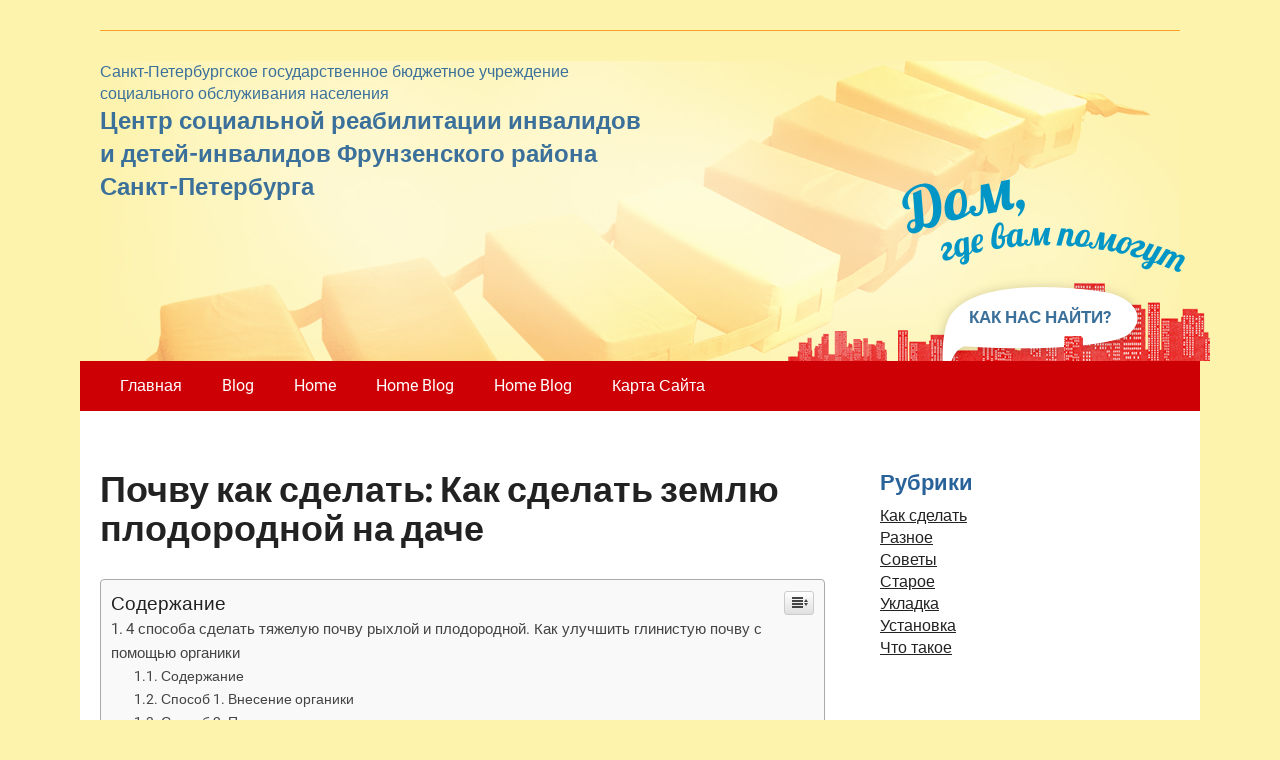

--- FILE ---
content_type: text/html; charset=UTF-8
request_url: https://katlavan.ru/kak-sdelat/pochvu-kak-sdelat-kak-sdelat-zemlyu-plodorodnoj-na-dache.html
body_size: 23333
content:
<!DOCTYPE html><html lang="ru-RU"><head> <!--[if IE]><meta http-equiv="X-UA-Compatible" content="IE=9; IE=8; IE=7; IE=edge" /><![endif]--><meta charset="utf-8" /><meta name="viewport" content="width=device-width, initial-scale=1.0"><style media="all">img:is([sizes="auto" i],[sizes^="auto," i]){contain-intrinsic-size:3000px 1500px}
/*! This file is auto-generated */
.wp-block-button__link{color:#fff;background-color:#32373c;border-radius:9999px;box-shadow:none;text-decoration:none;padding:calc(.667em + 2px) calc(1.333em + 2px);font-size:1.125em}.wp-block-file__button{background:#32373c;color:#fff;text-decoration:none}@font-face{font-display:swap;font-family:ez-toc-icomoon;src:url(//katlavan.ru/wp-content/plugins/easy-table-of-contents/vendor/icomoon/fonts/ez-toc-icomoon.eot);src:url(//katlavan.ru/wp-content/plugins/easy-table-of-contents/vendor/icomoon/fonts/ez-toc-icomoon.eot?#iefix) format('embedded-opentype'),url(//katlavan.ru/wp-content/plugins/easy-table-of-contents/vendor/icomoon/fonts/ez-toc-icomoon.woff2) format('woff2'),url(//katlavan.ru/wp-content/plugins/easy-table-of-contents/vendor/icomoon/fonts/ez-toc-icomoon.woff) format('woff'),url(//katlavan.ru/wp-content/plugins/easy-table-of-contents/vendor/icomoon/fonts/ez-toc-icomoon.ttf) format('truetype'),url(//katlavan.ru/wp-content/plugins/easy-table-of-contents/vendor/icomoon/fonts/ez-toc-icomoon.svg#ez-toc-icomoon) format('svg');font-weight:400;font-style:normal}
/*!* Better Font Rendering =========== *!*/
#ez-toc-container{background:#f9f9f9;border:1px solid #aaa;border-radius:4px;box-shadow:0 1px 1px rgba(0,0,0,.05);display:table;margin-bottom:1em;padding:10px;position:relative;width:auto}div.ez-toc-widget-container{padding:0;position:relative}#ez-toc-container.ez-toc-light-blue{background:#edf6ff}#ez-toc-container.ez-toc-white{background:#fff}#ez-toc-container.ez-toc-black{background:#000}#ez-toc-container.ez-toc-transparent{background:none transparent}div.ez-toc-widget-container ul{display:block}div.ez-toc-widget-container li{border:none;padding:0}div.ez-toc-widget-container ul.ez-toc-list{padding:10px}#ez-toc-container ul ul,.ez-toc div.ez-toc-widget-container ul ul{margin-left:1.5em}#ez-toc-container li,#ez-toc-container ul{margin:0;padding:0}#ez-toc-container li,#ez-toc-container ul,#ez-toc-container ul li,div.ez-toc-widget-container,div.ez-toc-widget-container li{background:0 0;list-style:none none;line-height:1.6;margin:0;overflow:hidden;z-index:1}#ez-toc-container p.ez-toc-title{text-align:left;line-height:1.45;margin:0;padding:0}.ez-toc-title-container{display:table;width:100%}.ez-toc-title,.ez-toc-title-toggle{display:table-cell;text-align:left;vertical-align:middle}#ez-toc-container.ez-toc-black p.ez-toc-title{color:#fff}#ez-toc-container div.ez-toc-title-container+ul.ez-toc-list{margin-top:1em}.ez-toc-wrap-left{float:left;margin-right:10px}.ez-toc-wrap-right{float:right;margin-left:10px}#ez-toc-container a{color:#444;box-shadow:none;text-decoration:none;text-shadow:none}#ez-toc-container a:visited{color:#9f9f9f}#ez-toc-container a:hover{text-decoration:underline}#ez-toc-container.ez-toc-black a{color:#fff}#ez-toc-container.ez-toc-black a:visited{color:#fff}#ez-toc-container a.ez-toc-toggle{color:#444}#ez-toc-container.counter-flat ul,#ez-toc-container.counter-hierarchy ul,.ez-toc-widget-container.counter-flat ul,.ez-toc-widget-container.counter-hierarchy ul{counter-reset:item}#ez-toc-container.counter-numeric li,.ez-toc-widget-container.counter-numeric li{list-style-type:decimal;list-style-position:inside}#ez-toc-container.counter-decimal ul.ez-toc-list li a:before,.ez-toc-widget-container.counter-decimal ul.ez-toc-list li a:before{content:counters(item,".") ". ";display:inline-block;counter-increment:item;margin-right:.2em}#ez-toc-container.counter-roman li a:before,.ez-toc-widget-container.counter-roman ul.ez-toc-list li a:before{content:counters(item,".",upper-roman) ". ";counter-increment:item}.ez-toc-widget-container ul.ez-toc-list li:before{content:' ';position:absolute;left:0;right:0;height:30px;line-height:30px;z-index:-1}.ez-toc-widget-container ul.ez-toc-list li.active:before{background-color:#ededed}.ez-toc-widget-container li.active>a{font-weight:900}.ez-toc-btn{display:inline-block;padding:6px 12px;margin-bottom:0;font-size:14px;font-weight:400;line-height:1.428571429;text-align:center;white-space:nowrap;vertical-align:middle;cursor:pointer;background-image:none;border:1px solid transparent;border-radius:4px;-webkit-user-select:none;-moz-user-select:none;-ms-user-select:none;-o-user-select:none;user-select:none}.ez-toc-btn:focus{outline:thin dotted #333;outline:5px auto -webkit-focus-ring-color;outline-offset:-2px}.ez-toc-btn:focus,.ez-toc-btn:hover{color:#333;text-decoration:none}.ez-toc-btn.active,.ez-toc-btn:active{background-image:none;outline:0;box-shadow:inset 0 3px 5px rgba(0,0,0,.125)}.ez-toc-btn-default{color:#333;background-color:#fff;border-color:#ccc}.ez-toc-btn-default.active,.ez-toc-btn-default:active,.ez-toc-btn-default:focus,.ez-toc-btn-default:hover{color:#333;background-color:#ebebeb;border-color:#adadad}.ez-toc-btn-default.active,.ez-toc-btn-default:active{background-image:none}.ez-toc-btn-sm,.ez-toc-btn-xs{padding:5px 10px;font-size:12px;line-height:1.5;border-radius:3px}.ez-toc-btn-xs{padding:1px 5px}.ez-toc-btn-default{text-shadow:0 -1px 0 rgba(0,0,0,.2);box-shadow:inset 0 1px 0 rgba(255,255,255,.15),0 1px 1px rgba(0,0,0,.075)}.ez-toc-btn-default:active{box-shadow:inset 0 3px 5px rgba(0,0,0,.125)}.btn.active,.ez-toc-btn:active{background-image:none}.ez-toc-btn-default{text-shadow:0 1px 0 #fff;background-image:linear-gradient(to bottom,#fff 0,#e0e0e0 100%);background-repeat:repeat-x;border-color:#dbdbdb;border-color:#ccc}.ez-toc-btn-default:focus,.ez-toc-btn-default:hover{background-color:#e0e0e0;background-position:0 -15px}.ez-toc-btn-default.active,.ez-toc-btn-default:active{background-color:#e0e0e0;border-color:#dbdbdb}.ez-toc-pull-right{float:right!important;margin-left:10px}.ez-toc-glyphicon{position:relative;top:1px;display:inline-block;font-family:'Glyphicons Halflings';-webkit-font-smoothing:antialiased;font-style:normal;font-weight:400;line-height:1;-moz-osx-font-smoothing:grayscale}.ez-toc-glyphicon:empty{width:1em}.ez-toc-toggle i.ez-toc-glyphicon{font-size:16px;margin-left:2px}[class*=ez-toc-icon-]{font-family:ez-toc-icomoon!important;speak:none;font-style:normal;font-weight:400;font-variant:normal;text-transform:none;line-height:1;-webkit-font-smoothing:antialiased;-moz-osx-font-smoothing:grayscale}.ez-toc-icon-toggle:before{content:"\e87a"}div#ez-toc-container p.ez-toc-title{font-size:120%}div#ez-toc-container p.ez-toc-title{font-weight:500}div#ez-toc-container ul li{font-size:95%}@font-face{font-family:'Fira Sans Extra Condensed';font-style:normal;font-display:swap;font-weight:300;src:local(''),url(//katlavan.ru/wp-content/themes/katlavan.ru/./fonts/fira-sans-extra-condensed-v5-latin-300.woff2) format('woff2'),url(//katlavan.ru/wp-content/themes/katlavan.ru/./fonts/fira-sans-extra-condensed-v5-latin-300.woff) format('woff')}@font-face{font-family:'Fira Sans Extra Condensed';font-style:normal;font-display:swap;font-weight:400;src:local(''),url(//katlavan.ru/wp-content/themes/katlavan.ru/./fonts/fira-sans-extra-condensed-v5-latin-regular.woff2) format('woff2'),url(//katlavan.ru/wp-content/themes/katlavan.ru/./fonts/fira-sans-extra-condensed-v5-latin-regular.woff) format('woff')}@font-face{font-family:'Fira Sans Extra Condensed';font-style:normal;font-display:swap;font-weight:600;src:local(''),url(//katlavan.ru/wp-content/themes/katlavan.ru/./fonts/fira-sans-extra-condensed-v5-latin-600.woff2) format('woff2'),url(//katlavan.ru/wp-content/themes/katlavan.ru/./fonts/fira-sans-extra-condensed-v5-latin-600.woff) format('woff')}@font-face{font-family:'Roboto';font-style:normal;font-display:swap;font-weight:300;src:local(''),url(//katlavan.ru/wp-content/themes/katlavan.ru/./fonts/roboto-v27-latin-300.woff2) format('woff2'),url(//katlavan.ru/wp-content/themes/katlavan.ru/./fonts/roboto-v27-latin-300.woff) format('woff')}@font-face{font-family:'Roboto';font-style:normal;font-display:swap;font-weight:400;src:local(''),url(//katlavan.ru/wp-content/themes/katlavan.ru/./fonts/roboto-v27-latin-regular.woff2) format('woff2'),url(//katlavan.ru/wp-content/themes/katlavan.ru/./fonts/roboto-v27-latin-regular.woff) format('woff')}@font-face{font-family:'Roboto';font-style:normal;font-display:swap;font-weight:700;src:local(''),url(//katlavan.ru/wp-content/themes/katlavan.ru/./fonts/roboto-v27-latin-700.woff2) format('woff2'),url(//katlavan.ru/wp-content/themes/katlavan.ru/./fonts/roboto-v27-latin-700.woff) format('woff')}html,body,div,span,applet,object,iframe,h1,h2,h3,h4,h5,h6,p,blockquote,pre,a,abbr,acronym,address,big,cite,code,del,dfn,em,img,ins,kbd,q,s,samp,small,strike,strong,sub,sup,tt,var,b,u,i,center,dl,dt,dd,ol,ul,li,fieldset,form,label,legend,table,caption,tbody,tfoot,thead,tr,th,td,article,aside,canvas,details,embed,figure,figcaption,footer,header,menu,nav,output,ruby,section,summary,time,mark,audio,video{padding:0;margin:0;font-size:100%;vertical-align:baseline;border:0}article,aside,details,figcaption,figure,footer,header,menu,nav,section{display:block}body{line-height:1}ol,ul{list-style:none}a:focus{outline:1px dashed #2098ce}blockquote,q{quotes:none}blockquote:before,blockquote:after,q:before,q:after{content:''}table{border-collapse:collapse;border-spacing:0}img,object,embed,video{max-width:100%}object,embed,video{width:100%}img{height:auto;vertical-align:middle;border:0;-webkit-box-sizing:border-box;-moz-box-sizing:border-box;-ms-box-sizing:border-box;box-sizing:border-box;-ms-interpolation-mode:bicubic}svg:not(:root){overflow:hidden}.clearfix:before,.clearfix:after{display:table;line-height:0;content:""}.clearfix:after{clear:both}.grid{width:90%;margin-left:auto;margin-right:auto}.grid [class*=col]{width:100%;margin-left:0}@media screen and (min-width:1024px){.grid{width:100%}.grid [class*=col]{float:left}.grid:after,.grid:before,.grid .newrow:before{display:table;line-height:0;content:""}.grid:after,.grid .newrow,.grid .newrow:before{clear:both}.grid [class*=col]{margin-left:1.694915254%;margin-right:0}.grid .newrow,.grid [class*=col]:first-of-type{margin-left:0}.grid .col1{width:6.779661017%}.grid .col2{width:15.25423729%}.grid .col3{width:23.72881356%}.grid .col4{width:32.20338983%}.grid .col5{width:40.6779661%}.grid .col6{width:49.15254237%}.grid .col7{width:57.62711864%}.grid .col8{width:66.10169492%}.grid .col9{width:74.57627119%}.grid .col10{width:83.05084746%}.grid .col11{width:91.52542373%}.grid .col12{width:100%}}.fl{float:left}.fr{float:right}.b{font-weight:700}.i{font-style:italic}.tl{text-align:left}.tc{text-align:center}.tr{text-align:right}.pn{padding:0}.mn{margin:0}.hide{display:none}html{height:100%}body{width:100%;min-width:280px;background:#eee}.wrapper{margin:0 auto}#header{min-height:100px;background-repeat:no-repeat;background-position:top center;background-size:cover}#main{padding:60px 0;margin:0 auto;position:relative;background:#fff}#content{width:100%;float:none}#sidebar{display:none}#sidebar.block{display:block}#footer{width:100%;margin:0}.maxwidth{margin:0 auto;position:relative;max-width:1080px;padding-left:20px !important;padding-right:20px !important}body.custom-background .wrapper{margin:0 auto;background:#fff;max-width:1160px}@media screen and (min-width:1024px){.header-image{margin:0 auto;position:relative;width:90%;max-width:1080px}#content{width:67.12962962962963%;float:left}#sidebar{width:27.77777777777778%;margin-top:0;float:right;display:block}.layout-leftbar #sidebar{float:left}.layout-leftbar #content{float:right}.layout-full #sidebar{display:none}.layout-full #content{float:none;width:100%}.layout-center #sidebar{display:none}.layout-center #content{float:none;width:70%;margin-left:auto;margin-right:auto}.wrapper{width:100%}}body{font:16px/1.4 'Roboto',sans-serif;color:#222;word-wrap:break-word;background:#fdf3ad}a{color:#222}a:hover{color:#137dad}p{padding:0 0 1em}p:last-child{padding-bottom:0}h1,h2,h3,h4,h5,h6,.wtitle,.title{margin:0;padding:0 0 .5em;line-height:1.1;font-family:'Fira Sans Extra Condensed',sans-serif;font-weight:700}h1{font-size:36px;padding:0}h2{font-size:30px}h3{font-size:24px}h4{font-size:20px}h5,h6{font-size:18px}@media screen and (min-width:768px){h1{font-size:36px;padding:0}h2{font-size:20px;color:#296299}h3{font-size:24px}h4{font-size:20px}h5,h6{font-size:18px}}h1 a,h2 a,h3 a,h4 a,h5 a,h6 a{text-decoration:none}blockquote,q{position:relative;padding:30px 30px 30px 60px!important;color:#444;font:normal 1em/1.2 'Fira Sans Extra Condensed',sans-serif;background:#efefef;border-left:.25rem solid;display:block}blockquote:after{content:'”';position:absolute;top:10px;left:20px;font-size:4em;line-height:1}.wp-block-quote.is-style-large{padding:30px 30px 30px 60px}table th{background:#ddd;border-right:1px solid #fff;padding:10px 20px}table tr th:last-child{border-right:1px solid #ddd}table td{padding:5px 20px;border:1px solid #ddd}pre{background:#f5f5f5;border:1px solid #ddd;padding:10px;text-shadow:1px 1px rgba(255,255,255,.4);font-size:12px;line-height:1.25;margin:0 0 1em;overflow:auto}sup,sub{font-size:75%;height:0;line-height:0;position:relative;vertical-align:baseline}sup{bottom:1ex}sub{top:.5ex}small{font-size:75%}big{font-size:125%}.skip-to-content{background:#fff;top:0;left:calc(50% - 62px);padding:6px 10px;position:absolute;transform:translateY(-100%);transition:transform .3s;z-index:999}.skip-to-content:focus{transform:translateY(0%);outline:1px solid #ccc}.logged-in .skip-to-content{top:34px}input,textarea,select,button{padding:10px 10px 10px 0;border-color:#ddd;font:300 16px/1.25 'Roboto',sans-serif;color:#222}textarea{min-height:90px;max-width:100%;box-sizing:border-box}textarea,select,input[type=text],input[type=password],input[type=email],input[type=url],input[type=tel],input[type=date],input[type=datetime],input[type=datetime-local],input[type=time],input[type=month],input[type=week],input[type=number],input[type=search]{padding:9px 10px;border-width:1px;border-style:solid;min-height:20px}input[type=search]{height:40px}input[type=color]{padding:0;border:0;background:#fff}input:focus,textarea:focus,select:focus{outline:1px dashed #2098ce;border-color:#137dad;-webkit-box-shadow:inset 0 0 8px rgba(0,0,0,.08);box-shadow:inset 0 0 8px rgba(0,0,0,.08)}input[type=submit],input[type=button],button,.submit,.button{padding:10px 20px;min-height:20px;line-height:20px;border:0;background-color:#137dad;color:#fff;cursor:pointer}input[type=submit]:hover,input[type=button]:hover,button:hover,.submit:hover,.button:hover{opacity:.9}.sitetitle{text-align:center}.logo{margin:0 auto;background:url(//katlavan.ru/wp-content/themes/katlavan.ru/./img/header-bg.jpg) 0 0 no-repeat;min-height:300px;position:relative}#logo{display:block;margin:0;padding:0;color:#137dad;text-decoration:none;font:bold 26px/0.83 'Fira Sans Extra Condensed',sans-serif;letter-spacing:-.02em}#logo:hover{opacity:.9}.sitedescription{padding-top:10px}.sitetitle.center .custom-logo{margin-left:auto;margin-right:auto}.sitetitle.right .custom-logo{margin-left:auto;margin-right:0}.custom-logo-top{display:block;margin-bottom:20px}.custom-logo-bottom{display:block;margin-top:20px}.sitetitle .custom-logo-left{float:left;margin-right:20px}.sitetitle .custom-logo-right{float:right;margin-left:20px}.sitetitle.right .custom-logo-right,.sitetitle.left .custom-logo-right{margin-left:20px;margin-right:0}.sitetitle.left .custom-logo-left,.sitetitle.right .custom-logo-left{margin-left:0;margin-right:20px}@media screen and (min-width:768px){#logo{font-size:60px}}#mobile-menu{display:block;padding:15px 0;text-decoration:none;text-transform:uppercase;color:#fff;text-align:center;font-weight:500;cursor:pointer;background:#137dad;z-index:999;position:relative}#mobile-menu:focus,#mobile-menu:focus-within,#mobile-menu:hover{box-shadow:0 0 2px 2px #2098ce;text-shadow:0px 0px 2px #fff;font-weight:900}.topnav nav{display:none;z-index:9999}.top-menu{background:#cd0005;position:absolute;z-index:1000;width:calc(100% - 30px);left:15px}.top-menu li{padding:0;display:block}.top-menu li a,.top-menu li span{display:block;padding:15px 20px;color:#fff;line-height:20px;font-weight:500;text-decoration:none;position:relative;cursor:pointer}.top-menu li a:focus,.top-menu li span:focus,.top-menu li .sub-menu>li>a:focus,.top-menu li .sub-menu>li>span:focus,.top-menu li a:focus-within,.top-menu li span:focus-within,.top-menu li .sub-menu>li>a:focus-within,.top-menu li .sub-menu>li>span:focus-within{text-decoration:underline dotted #fff;background-color:#cd0005;outline:1px solid #2098ce}.top-menu li a:hover,.top-menu li span:hover,.top-menu li .sub-menu>li>a:hover,.top-menu li .sub-menu>li>span:hover{background-color:#cd0005}.top-menu .current_page_item>a,.top-menu .current_page_item>span,.top-menu .current-menu-item>a,.top-menu .current-menu-item>span{background-color:rgba(0,0,0,.22)}.top-menu .current-menu-item>a:hover,.top-menu .current-menu-item>span:hover{color:#fff}.top-menu .sub-menu{margin:0}@media screen and (min-width:1024px){.top-menu .open-submenu:after,.top-menu .open-submenu{display:none}}@media screen and (max-width:1023px){.topnav{background:#137dad}.top-menu{margin-top:1px;box-shadow:2px 5px 15px rgba(0,0,0,.25)}.top-menu .sub-menu li a{padding:10px 20px}.top-menu .sub-menu{margin:0 0 0 20px;font-size:14px}.top-menu li.menu-item-has-children{position:relative}.top-menu li.menu-item-has-children>.open-submenu{width:50px;height:50px;position:absolute;top:0;right:0;background:rgba(255,255,255,.3);box-sizing:border-box;font-size:24px;line-height:50px;padding:0;text-align:center}.top-menu a{border-bottom:1px solid #ffffff1a}.top-menu .sub-menu li.menu-item-has-children>.open-submenu{height:40px;line-height:40px}.top-menu .sub-menu.closed{display:none}.top-menu .submenu-opened .sub-menu.closed{display:none}.top-menu .open-submenu:before{content:'+';position:absolute;width:100%;top:0;left:0}.top-menu .submenu-opened>.open-submenu:before{content:'–'}}.entry-box{margin:30px 0 0}.entry-box .entry{padding-bottom:30px}.entry-box ul,.entry-box ol{margin:.5em 0 1em 50px}.entry-box ul{list-style:outside url(//katlavan.ru/wp-content/themes/katlavan.ru/img/li.svg)}.entry-box ol{list-style:decimal}.entry-box ul ul,.entry-box ul ol,.entry-box ol ol,.entry-box ol ul{margin-top:0;margin-bottom:0}.entry-box li{padding-top:5px}.entry-box ul li{padding-left:5px;position:relative}.ftrwidget ul{list-style:outside url(//katlavan.ru/wp-content/themes/katlavan.ru/img/li.svg)}.comment-body ol,.comment-body ul{margin:.2em 0 .5em 40px}.comment-body ul{list-style-type:disc}.comment-body ol{margin-left:40px;list-style-type:decimal}.entry h1,.entry h2,.entry h3,.entry h4,.entry h5,.entry h6,.comment-body h2,.comment-body h3,.comment-body h4,.comment-body h5,.comment-body h6{padding-top:30px;padding-bottom:10px}.sticky{border:5px solid #eee;padding:30px}.screen-reader-text{clip:rect(1px,1px,1px,1px);position:absolute!important;height:1px;width:1px;overflow:hidden}.screen-reader-text:focus{background-color:#f1f1f1;box-shadow:0 0 2px 2px rgba(0,0,0,.6);clip:auto!important;color:#21759b;display:block;font-size:14px;font-size:.875rem;font-weight:700;height:auto;left:5px;line-height:normal;padding:15px 23px 14px;text-decoration:none;top:5px;width:auto;z-index:100000}.blog-home-header{margin-bottom:50px}.anons{margin-bottom:60px}.anons h2{font-size:30px;padding-bottom:0;color:#930}.anons-thumbnail{display:none}.anons-thumbnail.show{display:block}.anons img{margin-bottom:15px;margin-top:5px;max-width:100%;height:auto}.largeimage{margin:0 0 1em;max-width:100%;height:auto}.medium,.thumbnail{float:left;margin:5px 1.5em .5em 0}.medium{max-width:50%;height:auto}.thumbnail{max-width:30%;height:auto}.more-link-box{text-align:right}.more-link{display:inline-block;padding:10px 20px;background:#cd0005;color:#fff;text-decoration:none;-webkit-transition:opacity .2s;transition:opacity .2s;position:relative}.more-link:after{content:'→';float:right;margin-left:10px;margin-right:-5px}.more-link:hover{opacity:.8;color:#fff}.meta{margin:10px 0 0;font-size:12px}.meta span{padding-right:20px}.meta span.hide{display:none}.meta .fa{padding:0 5px 0 0}.meta,.meta a{color:#999}.meta a{text-decoration:none}.meta a:hover{text-decoration:underline}.inform{margin-bottom:2em;border-bottom:1px dotted #e2e2e2}.inform h1{padding-bottom:1em}.inform .archive-desc{padding:0 0 2em 4em}.entry iframe{max-width:100%}.entry img{max-width:100%;height:auto;margin-bottom:10px;margin-top:8px}.alignleft img{display:block;margin:0 auto 0 0}.alignright img{display:block;margin:0 0 0 auto}img.alignleft,.alignleft{float:left;margin-right:20px;margin-left:0}img.alignright,.alignright{float:right;margin-left:20px;margin-right:0}.aligncenter,div.aligncenter,img.centered{display:block;margin-left:auto;margin-right:auto}.entry .attachment,.entry .caption,.entry .gallery-caption{text-align:center}.entry .attachment .navigation{height:150px}.wp-caption,.attachment img{text-align:center;max-width:100%}.wp-caption img{margin-top:0;margin-bottom:0}.wp-caption-text,.wp-caption p.wp-caption-text{font-size:12px;color:#222;margin:0 0 15px}.entry .wp-smiley{margin:0;padding:0;border:0}.gallery{border:2px solid #eee;padding:15px 20px;margin:20px 0 30px}.gallery:after{content:'';display:table;clear:both}.gallery-item img{display:block;margin:0 auto}.gallery-columns-1 .gallery-item{width:100%;padding:10px 0}.gallery-columns-2 .gallery-item{width:48%;padding:10px 1%;float:left}.gallery-columns-2 .gallery-item:nth-child(2n+1){clear:both}.gallery-columns-3 .gallery-item{width:31.33333333333333%;padding:10px 1%;float:left}.gallery-columns-3 .gallery-item:nth-child(3n+1){clear:both}.gallery-columns-4 .gallery-item{width:23%;padding:10px 1%;float:left}.gallery-columns-4 .gallery-item:nth-child(4n+1){clear:both}.gallery-columns-5 .gallery-item{width:18%;padding:10px 1%;float:left}.gallery-columns-5 .gallery-item:nth-child(5n+1){clear:both}.gallery-columns-6 .gallery-item{width:14.66666666666667%;padding:10px 1%;float:left}.gallery-columns-6 .gallery-item:nth-child(6n+1){clear:both}.gallery-columns-7 .gallery-item{width:12.28571428571429%;padding:10px 1%;float:left}.gallery-columns-7 .gallery-item:nth-child(7n+1){clear:both}.gallery-columns-8 .gallery-item{width:10.5%;padding:10px 1%;float:left}.gallery-columns-8 .gallery-item:nth-child(8n+1){clear:both}.gallery-columns-9 .gallery-item{width:10%;padding:10px .5555555555555556%;float:left}.gallery-columns-9 .gallery-item:nth-child(9n+1){clear:both}.nav-links{line-height:40px}.nav-links a{text-decoration:none}.nav-links .page-numbers{padding:4px 12px 6px;margin-right:5px;background:#ddd;color:#444;-webkit-transition:background,color .3s;transition:background,color .3s}.nav-links a:hover,.nav-links .current{background:#137dad;color:#fff}.nav-links .total{margin-right:5px}#comments,#respond{margin:60px 0 0}.comments-title,#reply-title{font-size:30px;padding:20px 0 5px;margin-bottom:20px;border-bottom:1px solid #ddd}.comments-title .cnt{float:right;font-size:.7em}.comment-list{margin:10px 0 0}.comment-body{margin:0 0 20px;padding:20px 20px 20px 100px;background:#f9f9f9;position:relative}.comment-body a{text-decoration:none}.comment-body a:hover{text-decoration:underline}.comment .avatar{position:absolute;top:20px;left:20px}.comment-author{float:left;margin-right:10px;line-height:20px}.comment-metadata{font-size:.7em;line-height:17px;padding-top:3px}.says{display:none}.comment-content{margin:10px 0;font-size:14px;line-height:1.3;clear:both}.comment-reply-link{font-size:10px;text-transform:uppercase;font-weight:500;color:#c5c5c5;position:absolute;bottom:5px;right:10px}.bypostauthor .comment-body{background:#efefef}.rinput,.rcomment{margin-bottom:10px}.rinput input{width:92%;padding-left:4%;padding-right:4%}.rcomment textarea{width:100%}#cancel-comment-reply-link{font-size:14px;float:right}.comment #respond{margin:-20px 0 60px}#widgetlist{margin:0;padding:0;list-style:none}#widgetlist>li:last-child{margin-bottom:0}.widget,.categories,#widgetlist>li{margin-bottom:40px;padding:0}.wtitle{padding:0;margin-bottom:10px;color:#555;font-size:22px;color:#296299}.widget ul{margin:0 0 0 15px;list-style:outside url(//katlavan.ru/wp-content/themes/katlavan.ru/img/li.svg)}.widget li{padding:5px 0 5px 5px}.widget .children{margin-left:20px}.widget_calendar td,.widget_calendar th{padding:10px}.widget a{text-decoration:none}.widget a:hover{text-decoration:underline}.wp-block-social-links .wp-social-link.wp-social-link.wp-social-link{padding:0}.search-results .inform{margin-bottom:4em}.searchform{width:100%;max-width:400px;margin:0;padding:0;position:relative}#header .searchform{display:none;margin:30px auto;max-width:300px}#content .searchform{margin:30px 0}input.s{width:90%}input.search_submit{position:absolute;top:0;right:0;width:40px;padding-left:12px;padding-right:12px}.serp{margin-bottom:40px;margin-left:20px;position:relative}.serp:before{content:'';position:absolute;left:-20px;top:8px;border:3px solid #000}.serp h2{font-size:20px}.serp .meta{margin:5px 0 0;font-size:10px;line-height:1}.serp .entry{margin-top:10px}.serp .entry p{font-size:14px;line-height:1.3}.product_meta{font-size:.9em}.product_meta>span{display:block}.woocommerce #respond input#submit.alt,.woocommerce a.button.alt,.woocommerce button.button.alt,.woocommerce input.button.alt{background:#137dad;line-height:22px;-webkit-transition:opacity .3s;-moz-transition:opacity .3s;-ms-transition:opacity .3s;-o-transition:opacity .3s;transition:opacity .3s}.woocommerce-page .page-description{margin:1em 0 2em}.woocommerce #respond input#submit.alt:hover,.woocommerce a.button.alt:hover,.woocommerce button.button.alt:hover,.woocommerce input.button.alt:hover{background:#137dad;opacity:.8}form#bbp-search-form{margin-bottom:20px}form#bbp-search-form input[type=text]{padding:5px 10px}form#bbp-search-form input[type=submit]{padding:7px 15px;margin-left:-10px}#bbpress-forums p.bbp-topic-meta img.avatar,#bbpress-forums ul.bbp-reply-revision-log img.avatar,#bbpress-forums ul.bbp-topic-revision-log img.avatar,#bbpress-forums div.bbp-template-notice img.avatar,#bbpress-forums .widget_display_topics img.avatar,#bbpress-forums .widget_display_replies img.avatar{margin-bottom:0;border:1px solid #ddd;padding:1px;background:#fff}#wp-bbp_reply_content-editor-container{border:1px solid #ddd}.bbp-topic-permalink,.bbp-forum-title{text-decoration:none;font:bold 18px/125% 'Fira Sans Extra Condensed',sans-serif}#bbpress-forums .bbp-forum-info .bbp-forum-content{margin:0;color:#818181}#bbpress-forums li.bbp-body ul.forum,#bbpress-forums li.bbp-body ul.topic{padding:20px}.bbp-header .bbp-topic-title .bbp-topic-title,.bbp-header .bbp-forum-info{padding-left:10px;box-sizing:border-box}li.bbp-topic-title{width:47%}li.bbp-forum-topic-count{text-align:left}li.bbp-forum-reply-count,li.bbp-topic-voice-count,li.bbp-topic-reply-count{text-align:left;width:13%}li.bbp-forum-freshness,li.bbp-topic-freshness{text-align:left;width:19%}#footer{color:#fff;font-size:14px;line-height:1.25;text-decoration:none}#footer a{color:#fff;transition:opacity .3s}#footer a:hover{color:#999;text-decoration:underline}#footer .maxwidth{position:relative}.footer-menu{margin-bottom:30px}.footmenu{padding:0 0 20px;margin:0}.footer-menu li{padding:5px 10px}#footer .footer-menu a:hover{color:#fff;opacity:.7}#footer .copytext{padding:0 0 10px}#copy{text-align:center}#designedby{text-align:center;opacity:.8}#toTop{position:fixed;z-index:1000;bottom:20px;right:20px;margin:0;padding:10px;display:none;cursor:pointer;background:#1496d1;color:#fff !important;transform:rotate(-90deg);font-size:18px;text-align:center}#toTop:hover{background:#0a5576;text-decoration:none !important}@media only screen and (min-width:768px){.sitetitle{text-align:left}.sitetitle.center{text-align:center}.sitetitle.right{text-align:right}#header{background-size:auto}#header .searchform{display:block;float:right;margin:35px 0 0}body.custom-background #header{background-size:contain}.anons-thumbnail{display:block}.rinput{display:inline-block;width:30%;margin-right:4%}.rurl{margin-right:0}#copy{text-align:left;padding-bottom:0;display:flex;flex-direction:column}#designedby{text-align:right}}@media only screen and (min-width:1024px){body.custom-background #header .menu{width:100%;margin:0;padding:0 40px}body.custom-background .wrapper{margin:40px auto}#mobile-menu{display:none}.topnav nav{display:block}.top-menu{position:static;text-align:left}.top-menu li{display:inline-block;position:relative}.top-menu li a{border-bottom:0;font-weight:400;color:#fff;-webkit-transition:background .3s;transition:background .3s}.top-menu>li:hover>a{background:rgba(255,255,255,.3)}.top-menu .sub-menu,.top-menu .children{margin:0;position:absolute;top:100%;left:0;background:#137dad;width:250px;z-index:1000;box-shadow:3px 3px 0 rgba(0,0,0,.1);visibility:hidden;transform:rotateX(-90deg) translateX(-10%);transform-origin:top center;opacity:.3;transition:.28s all .12s ease-out}.top-menu .sub-menu li,.top-menu .children li{display:block;text-align:left}.top-menu .sub-menu li a,.top-menu .children li a{color:#fff;border-top:1px solid rgba(255,255,255,.2)}.top-menu li:hover>.sub-menu,.top-menu li:hover>.children,.top-menu li:focus>.sub-menu,.top-menu li:focus>.children,.top-menu li:focus-within>.sub-menu,.top-menu li:focus-within>.children{opacity:1;transform:rotateX(0) translateX(0%);visibility:visible}.top-menu .sub-menu .sub-menu,.top-menu .children .children{top:0;left:100%;border-left:2px solid #fff}.top-menu .sub-menu li:hover>.sub-menu,.top-menu .children li:hover>.children{display:block}.top-menu .menu-item-has-children>a:after,.top-menu .menu-item-has-children>span:after,.top-menu .page_item_has_children>a:after,.top-menu .page_item_has_children>span:after{content:'►';position:absolute;right:20px;margin:1px 0 0 15px;transform:rotate(90deg);font-size:8px}.top-menu .sub-menu>.menu-item-has-children>a:after,.top-menu .sub-menu>.menu-item-has-children>span:after,.top-menu .children>.page_item_has_children>a:after,.top-menu .children>.page_item_has_children>span:after{content:'►';margin:0;transform:none}.top-menu .menu-item-has-children>a,.top-menu .menu-item-has-children>span,.top-menu .page_item_has_children>a,.top-menu .page_item_has_children>span{padding-right:40px}}@media only screen and (min-width:1280px){#navpages li{padding-left:10px}#navpages .sub-menu{margin-left:10px}#navpages .sub-menu .sub-menu{left:190px}#navpages li a{font-size:16px;padding:10px}.comment-list ul.children{margin:0 0 50px 30px}}.logo span{color:#3b709b}.head1{font-size:16px}.head2{font-size:24px;font-weight:600}.header-top{border-bottom:1px solid #fea327;padding:15px 0;margin-bottom:30px}.logo a{background:url(//katlavan.ru/wp-content/themes/katlavan.ru/./img/how-find-us-bg.png) 0 0 no-repeat;display:block;position:absolute;margin-right:-30px;width:422px;height:182px;right:0;bottom:0}.logo a span{display:block;position:absolute;left:181px;bottom:32px;font-size:17px;font-weight:700;text-transform:uppercase}.right-sidebar{float:right;width:225px}footer .flower{background:url(//katlavan.ru/wp-content/themes/katlavan.ru/./img/footer-flower.png) left top no-repeat;min-height:143px}footer .container{box-shadow:inset 0 0 100px 1px rgba(0,0,0,.3);padding:25px 0;color:#fff;max-width:1025px;overflow:hidden;padding-left:95px;margin:0 auto;position:relative;background:#137dad}footer .block-footer-block .l-part{overflow:hidden;padding-left:95px}footer .foot-title{font-size:17px;font-weight:700;margin-bottom:20px}.post h2 a{color:#930}.lazy-hidden,.entry img.lazy-hidden,img.thumbnail.lazy-hidden{background-color:#fff;background-image:url([data-uri]);background-repeat:no-repeat;background-position:50% 50%}figure.wp-block-image img.lazy-hidden{min-width:150px}picture source[type="image/webp"]{display:block}.rll-youtube-player{position:relative;padding-bottom:56.23%;height:0;overflow:hidden;max-width:100%}.rll-youtube-player iframe{position:absolute;top:0;left:0;width:100%;height:100%;z-index:100;background:0 0}.rll-youtube-player img{bottom:0;display:block;left:0;margin:auto;max-width:100%;width:100%;position:absolute;right:0;top:0;border:none;height:auto;cursor:pointer;-webkit-transition:.4s all;-moz-transition:.4s all;transition:.4s all}.rll-youtube-player img:hover{-webkit-filter:brightness(75%)}.rll-youtube-player .play{height:72px;width:72px;left:50%;top:50%;margin-left:-36px;margin-top:-36px;position:absolute;background:url([data-uri]) no-repeat;cursor:pointer}.wp-has-aspect-ratio .rll-youtube-player{position:absolute;padding-bottom:0;width:100%;height:100%;top:0;bottom:0;left:0;right:0}.archive #nav-above,.archive #nav-below,.search #nav-above,.search #nav-below,.blog #nav-below,.blog #nav-above,.navigation.paging-navigation,.navigation.pagination,.pagination.paging-pagination,.pagination.pagination,.pagination.loop-pagination,.bicubic-nav-link,#page-nav,.camp-paging,#reposter_nav-pages,.unity-post-pagination,.wordpost_content .nav_post_link,.page-link,.post-nav-links,.page-links,#comments .navigation,#comment-nav-above,#comment-nav-below,#nav-single,.navigation.comment-navigation,comment-pagination{display:none !important}.single-gallery .pagination.gllrpr_pagination{display:block !important}.pgntn-page-pagination{margin:1em 0;padding:0;overflow:hidden;text-align:center !important;clear:both;cursor:default}.pgntn-page-pagination .dots{display:inline-block;text-align:center;margin-bottom:.5em;margin-left:.5em;padding:.3em .5em}.pgntn-multipage .pgntn-elipses,.pgntn-multipage .pgntn-page-pagination-intro{display:inline-block;margin-right:0;text-align:center}.pgntn-multipage .pgntn-page-pagination-block a:first-of-type{margin-left:0}.pgntn-multipage .pgntn-page-pagination-block span:first-of-type~a{margin-left:.5em}.pgntn-page-pagination-intro,.pgntn-page-pagination a,.pgntn-page-pagination .current{display:inline-block;text-align:center;margin-left:.5rem;margin-bottom:.5rem;padding:.3rem .5rem}.pgntn-page-pagination a{box-shadow:none !important}div.pgntn-page-pagination-block a.prev,.pgntn-page-pagination-block .next{display:inline-block;float:none}</style><title>Почву как сделать: Как сделать землю плодородной на даче &#8212;  </title><meta name='robots' content='max-image-preview:large' /><link href='https://fonts.gstatic.com' crossorigin='anonymous' rel='preconnect' /><link rel="alternate" type="application/rss+xml" title="  &raquo; Лента" href="https://katlavan.ru/feed" /><link rel="alternate" type="application/rss+xml" title="  &raquo; Лента комментариев" href="https://katlavan.ru/comments/feed" /><link rel="alternate" type="application/rss+xml" title="  &raquo; Лента комментариев к &laquo;Почву как сделать: Как сделать землю плодородной на даче&raquo;" href="https://katlavan.ru/kak-sdelat/pochvu-kak-sdelat-kak-sdelat-zemlyu-plodorodnoj-na-dache.html/feed" /> <script type="6eea3a5149c9c46b61eac357-text/javascript" src="https://katlavan.ru/wp-includes/js/jquery/jquery.min.js" id="jquery-core-js"></script> <link rel="https://api.w.org/" href="https://katlavan.ru/wp-json/" /><link rel="alternate" title="JSON" type="application/json" href="https://katlavan.ru/wp-json/wp/v2/posts/52737" /><link rel="EditURI" type="application/rsd+xml" title="RSD" href="https://katlavan.ru/xmlrpc.php?rsd" /><meta name="generator" content="WordPress 6.7.1" /><link rel="canonical" href="https://katlavan.ru/kak-sdelat/pochvu-kak-sdelat-kak-sdelat-zemlyu-plodorodnoj-na-dache.html" /><link rel='shortlink' href='https://katlavan.ru/?p=52737' /><link rel="alternate" title="oEmbed (JSON)" type="application/json+oembed" href="https://katlavan.ru/wp-json/oembed/1.0/embed?url=https%3A%2F%2Fkatlavan.ru%2Fkak-sdelat%2Fpochvu-kak-sdelat-kak-sdelat-zemlyu-plodorodnoj-na-dache.html" /><link rel="alternate" title="oEmbed (XML)" type="text/xml+oembed" href="https://katlavan.ru/wp-json/oembed/1.0/embed?url=https%3A%2F%2Fkatlavan.ru%2Fkak-sdelat%2Fpochvu-kak-sdelat-kak-sdelat-zemlyu-plodorodnoj-na-dache.html&#038;format=xml" /> <noscript><style id="rocket-lazyload-nojs-css">.rll-youtube-player,[data-lazy-src]{display:none !important}</style></noscript></head><body class="post-template-default single single-post postid-52737 single-format-standard wp-embed-responsive layout-"><div class="wrapper clearfix"> <a class="skip-to-content" href="#content"> Skip to content </a><header id="header" class="clearfix"><div class="header-top-wrap"><div class="sitetitle maxwidth grid "><div class="header-top"></div><div class="logo"> <span class="head1">Санкт-Петербургское государственное бюджетное учреждение<br /> социального обслуживания населения<br /></span> <span class="head2">Центр социальной реабилитации инвалидов<br /> и детей-инвалидов Фрунзенского района<br /> Санкт-Петербурга</span> <a href="/"><span>Как нас найти?</span></a></div></div></div><div class="topnav"><div id="mobile-menu" tabindex="0">&#9776;</div><nav><ul class="top-menu maxwidth clearfix"><li class="page_item"> <a href="https://katlavan.ru/">Главная</a></li><li class="page_item page-item-1053"><a href="https://katlavan.ru/blog">Blog</a></li><li class="page_item page-item-1051"><a href="https://katlavan.ru/home">Home</a></li><li class="page_item page-item-21069"><a href="https://katlavan.ru/home-blog">Home Blog</a></li><li class="page_item page-item-21070"><a href="https://katlavan.ru/home-blog-2">Home Blog</a></li><li class="page_item page-item-2 current_page_parent"><a href="https://katlavan.ru/sitemap">Карта Сайта</a></li></ul></nav></div></header><div id="main" class="maxwidth clearfix"><main id="content" class="content"><article class="post-52737 post type-post status-publish format-standard category-kak-sdelat"><h1>Почву как сделать: Как сделать землю плодородной на даче</h1><div class="entry-box clearfix"><div class="entry"><div id="ez-toc-container" class="ez-toc-v2_0_17 counter-hierarchy counter-decimal ez-toc-grey"><div class="ez-toc-title-container"><p class="ez-toc-title">Содержание</p> <span class="ez-toc-title-toggle"><a class="ez-toc-pull-right ez-toc-btn ez-toc-btn-xs ez-toc-btn-default ez-toc-toggle" style="display: none;"><i class="ez-toc-glyphicon ez-toc-icon-toggle"></i></a></span></div><nav><ul class="ez-toc-list ez-toc-list-level-1"><li class="ez-toc-page-1 ez-toc-heading-level-2"><a class="ez-toc-link ez-toc-heading-1" href="#4_%D1%81%D0%BF%D0%BE%D1%81%D0%BE%D0%B1%D0%B0_%D1%81%D0%B4%D0%B5%D0%BB%D0%B0%D1%82%D1%8C_%D1%82%D1%8F%D0%B6%D0%B5%D0%BB%D1%83%D1%8E_%D0%BF%D0%BE%D1%87%D0%B2%D1%83_%D1%80%D1%8B%D1%85%D0%BB%D0%BE%D0%B9_%D0%B8_%D0%BF%D0%BB%D0%BE%D0%B4%D0%BE%D1%80%D0%BE%D0%B4%D0%BD%D0%BE%D0%B9_%D0%9A%D0%B0%D0%BA_%D1%83%D0%BB%D1%83%D1%87%D1%88%D0%B8%D1%82%D1%8C_%D0%B3%D0%BB%D0%B8%D0%BD%D0%B8%D1%81%D1%82%D1%83%D1%8E_%D0%BF%D0%BE%D1%87%D0%B2%D1%83_%D1%81_%D0%BF%D0%BE%D0%BC%D0%BE%D1%89%D1%8C%D1%8E_%D0%BE%D1%80%D0%B3%D0%B0%D0%BD%D0%B8%D0%BA%D0%B8" title="4 способа сделать тяжелую почву рыхлой и плодородной. Как улучшить глинистую почву с помощью органики">4 способа сделать тяжелую почву рыхлой и плодородной. Как улучшить глинистую почву с помощью органики</a><ul class="ez-toc-list-level-3"><li class="ez-toc-heading-level-3"><a class="ez-toc-link ez-toc-heading-2" href="#%D0%A1%D0%BE%D0%B4%D0%B5%D1%80%D0%B6%D0%B0%D0%BD%D0%B8%D0%B5" title="Содержание">Содержание</a></li><li class="ez-toc-page-1 ez-toc-heading-level-3"><a class="ez-toc-link ez-toc-heading-3" href="#%D0%A1%D0%BF%D0%BE%D1%81%D0%BE%D0%B1_1_%D0%92%D0%BD%D0%B5%D1%81%D0%B5%D0%BD%D0%B8%D0%B5_%D0%BE%D1%80%D0%B3%D0%B0%D0%BD%D0%B8%D0%BA%D0%B8" title="Способ 1. Внесение органики">Способ 1. Внесение органики</a></li><li class="ez-toc-page-1 ez-toc-heading-level-3"><a class="ez-toc-link ez-toc-heading-4" href="#%D0%A1%D0%BF%D0%BE%D1%81%D0%BE%D0%B1_2_%D0%9F%D0%BE%D1%81%D0%B5%D0%B2_%D1%81%D0%B8%D0%B4%D0%B5%D1%80%D0%B0%D1%82%D0%BE%D0%B2" title="Способ 2. Посев сидератов">Способ 2. Посев сидератов</a></li><li class="ez-toc-page-1 ez-toc-heading-level-3"><a class="ez-toc-link ez-toc-heading-5" href="#%D0%A1%D0%BF%D0%BE%D1%81%D0%BE%D0%B1_3_%D0%98%D0%B7%D0%B2%D0%B5%D1%81%D1%82%D0%BA%D0%BE%D0%B2%D0%B0%D0%BD%D0%B8%D0%B5" title="Способ 3. Известкование">Способ 3. Известкование</a></li><li class="ez-toc-page-1 ez-toc-heading-level-3"><a class="ez-toc-link ez-toc-heading-6" href="#%D0%A1%D0%BF%D0%BE%D1%81%D0%BE%D0%B1_4_%D0%9B%D0%B8%D1%81%D1%82%D0%BE%D0%B2%D0%BE%D0%B9_%D0%BE%D0%BF%D0%B0%D0%B4" title="Способ 4. Листовой опад">Способ 4. Листовой опад</a></li></ul></li><li class="ez-toc-page-1 ez-toc-heading-level-2"><a class="ez-toc-link ez-toc-heading-7" href="#%D0%A9%D0%B5%D0%BB%D0%BE%D1%87%D0%BD%D0%B0%D1%8F_%D0%BF%D0%BE%D1%87%D0%B2%D0%B0_%D0%BD%D0%B0_%D0%B4%D0%B0%D1%87%D0%B5_%D1%87%D0%B5%D0%BC_%D0%BE%D0%BF%D0%B0%D1%81%D0%BD%D0%B0_%D0%B4%D0%BB%D1%8F_%D1%80%D0%B0%D1%81%D1%82%D0%B5%D0%BD%D0%B8%D0%B9" title="Щелочная почва на даче: чем опасна для растений">Щелочная почва на даче: чем опасна для растений</a><ul class="ez-toc-list-level-3"><li class="ez-toc-heading-level-3"><a class="ez-toc-link ez-toc-heading-8" href="#%D0%9A%D0%B0%D0%BA%D0%B8%D0%B5_%D1%82%D0%B8%D0%BF%D1%8B_%D0%BF%D0%BE%D1%87%D0%B2_%D0%BE%D1%82%D0%BD%D0%BE%D1%81%D1%8F%D1%82%D1%81%D1%8F_%D0%BA_%D1%89%D0%B5%D0%BB%D0%BE%D1%87%D0%BD%D1%8B%D0%BC" title="&#013; 
Какие типы почв относятся к щелочным? ">&#13; 
Какие типы почв относятся к щелочным? </a></li><li class="ez-toc-page-1 ez-toc-heading-level-3"><a class="ez-toc-link ez-toc-heading-9" href="#%D0%98%D0%B7-%D0%B7%D0%B0_%D1%87%D0%B5%D0%B3%D0%BE_%D0%BF%D1%80%D0%BE%D0%B8%D1%81%D1%85%D0%BE%D0%B4%D0%B8%D1%82_%D0%B7%D0%B0%D1%81%D0%BE%D0%BB%D0%B5%D0%BD%D0%B8%D0%B5_%D0%BF%D0%BE%D1%87%D0%B2%D1%8B" title="&#013; 
Из-за чего происходит засоление почвы? ">&#13; 
Из-за чего происходит засоление почвы? </a></li><li class="ez-toc-page-1 ez-toc-heading-level-3"><a class="ez-toc-link ez-toc-heading-10" href="#%D0%9A%D0%B0%D0%BA%D0%B8%D0%B5_%D1%80%D0%B0%D1%81%D1%82%D0%B5%D0%BD%D0%B8%D1%8F_%D0%BC%D0%BE%D0%B3%D1%83%D1%82_%D1%80%D0%B0%D1%81%D1%82%D0%B8_%D0%BD%D0%B0_%D1%89%D0%B5%D0%BB%D0%BE%D1%87%D0%BD%D1%8B%D1%85_%D0%BF%D0%BE%D1%87%D0%B2%D0%B0%D1%85" title="Какие растения могут расти на щелочных почвах?">Какие растения могут расти на щелочных почвах?</a></li><li class="ez-toc-page-1 ez-toc-heading-level-3"><a class="ez-toc-link ez-toc-heading-11" href="#1_%D0%A0%D0%B0%D1%81%D1%82%D0%B5%D0%BD%D0%B8%D1%8F_%D0%BA%D0%BE%D1%82%D0%BE%D1%80%D1%8B%D0%B5_%D0%BD%D0%B5_%D0%BF%D0%B5%D1%80%D0%B5%D0%BD%D0%BE%D1%81%D1%8F%D1%82_%D0%BD%D0%B0%D1%81%D1%8B%D1%89%D0%B5%D0%BD%D0%BD%D1%8B%D0%B5_%D1%81%D0%BE%D0%BB%D1%8F%D0%BC%D0%B8_%D0%BF%D0%BE%D1%87%D0%B2%D1%8B" title="1. Растения, которые не переносят насыщенные солями почвы: ">1. Растения, которые не переносят насыщенные солями почвы: </a></li><li class="ez-toc-page-1 ez-toc-heading-level-3"><a class="ez-toc-link ez-toc-heading-12" href="#2_%D0%A1%D1%80%D0%B5%D0%B4%D0%BD%D0%B5%D1%83%D1%81%D1%82%D0%BE%D0%B9%D1%87%D0%B8%D0%B2%D1%8B%D0%B5_%D0%BA_%D0%B7%D0%B0%D1%81%D0%BE%D0%BB%D0%B5%D0%BD%D0%B8%D1%8E" title="2. Среднеустойчивые к засолению:">2. Среднеустойчивые к засолению:</a></li><li class="ez-toc-page-1 ez-toc-heading-level-3"><a class="ez-toc-link ez-toc-heading-13" href="#3_%D0%A3%D1%81%D1%82%D0%BE%D0%B9%D1%87%D0%B8%D0%B2%D1%8B%D0%B5_%D0%BA_%D0%B7%D0%B0%D1%81%D0%BE%D0%BB%D0%B5%D0%BD%D0%BD%D1%8B%D0%BC_%D0%BF%D0%BE%D1%87%D0%B2%D0%B0%D0%BC" title="3. Устойчивые к засоленным почвам: ">3. Устойчивые к засоленным почвам: </a></li><li class="ez-toc-page-1 ez-toc-heading-level-3"><a class="ez-toc-link ez-toc-heading-14" href="#%D0%9A%D0%B0%D0%BA_%D0%BF%D0%BE%D0%BD%D0%B8%D0%B7%D0%B8%D1%82%D1%8C_%D0%B2%D1%8B%D1%81%D0%BE%D0%BA%D0%B8%D0%B9_pH_%D0%BF%D0%BE%D1%87%D0%B2%D1%8B" title="Как понизить высокий pH почвы?">Как понизить высокий pH почвы?</a></li></ul></li></ul></nav></div><h2><span class="ez-toc-section" id="4_%D1%81%D0%BF%D0%BE%D1%81%D0%BE%D0%B1%D0%B0_%D1%81%D0%B4%D0%B5%D0%BB%D0%B0%D1%82%D1%8C_%D1%82%D1%8F%D0%B6%D0%B5%D0%BB%D1%83%D1%8E_%D0%BF%D0%BE%D1%87%D0%B2%D1%83_%D1%80%D1%8B%D1%85%D0%BB%D0%BE%D0%B9_%D0%B8_%D0%BF%D0%BB%D0%BE%D0%B4%D0%BE%D1%80%D0%BE%D0%B4%D0%BD%D0%BE%D0%B9_%D0%9A%D0%B0%D0%BA_%D1%83%D0%BB%D1%83%D1%87%D1%88%D0%B8%D1%82%D1%8C_%D0%B3%D0%BB%D0%B8%D0%BD%D0%B8%D1%81%D1%82%D1%83%D1%8E_%D0%BF%D0%BE%D1%87%D0%B2%D1%83_%D1%81_%D0%BF%D0%BE%D0%BC%D0%BE%D1%89%D1%8C%D1%8E_%D0%BE%D1%80%D0%B3%D0%B0%D0%BD%D0%B8%D0%BA%D0%B8"></span>4 способа сделать тяжелую почву рыхлой и плодородной. Как улучшить глинистую почву с помощью органики<span class="ez-toc-section-end"></span></h2><h3><span class="ez-toc-section" id="%D0%A1%D0%BE%D0%B4%D0%B5%D1%80%D0%B6%D0%B0%D0%BD%D0%B8%D0%B5"></span>Содержание<span class="ez-toc-section-end"></span></h3><ul><li>Способ 1. Внесение органики</li><p>&#13;</p><li>Способ 2. Посев сидератов</li><p>&#13;</p><li>Способ 3. Известкование</li><p>&#13;</p><li>Способ 4. Листовой опад</li><p>&#13;</ul><p>Не всем посчастливилось получить участки с легкой и рыхлой почвой, многим достались участки с тяжелой и глинистой. Но есть отличные способы, как <strong>улучшить</strong> такие почвы, сделать их пригодными для выращивания овощей и ягодных культур, а также плодовых деревьев.</p></p><p>Дмитрий Кастрицкий / Личный архив</p><h3><span class="ez-toc-section" id="%D0%A1%D0%BF%D0%BE%D1%81%D0%BE%D0%B1_1_%D0%92%D0%BD%D0%B5%D1%81%D0%B5%D0%BD%D0%B8%D0%B5_%D0%BE%D1%80%D0%B3%D0%B0%D0%BD%D0%B8%D0%BA%D0%B8"></span>Способ 1. Внесение органики<span class="ez-toc-section-end"></span></h3><p>Вносим перепревший <strong>навоз</strong> или хорошо вызревший <strong>компост</strong>. При регулярном внесении компоста либо навоза почва становится гораздо более легкой, рыхлой и плодородной. Ведь в навозе и компосте есть основные элементы питания: азот, фосфор и калий, а также различные микроэлементы, которые так нужны для нормального развития растений.<img class="lazy lazy-hidden" loading='lazy' src="//katlavan.ru/wp-content/plugins/a3-lazy-load/assets/images/lazy_placeholder.gif" data-lazy-type="image" data-src='' /><noscript><img loading='lazy' src='' /></noscript></p></p><p>Дмитрий Кастрицкий / Личный архив</p><ul><li><strong>Когда вносить.</strong> Компост либо навоз можно вносить под перекопку осенью или весной. Осенью их лучше вносить под те культуры, которые будем сразу осенью и высаживать. Это, к примеру, озимый чеснок, клубника, лук-севок. Также вносим такую органику в ямы при посадке плодовых деревьев и кустарников.</li><p>&#13;</p><li><strong>Норма внесения.</strong> Под перекопку, чтобы почва стала легкой, при подготовке грядок вносим хотя бы одно 10 л ведро перепревшего компоста либо навоза на 1 м кв.</li><p>&#13;</ul></p><p>Дмитрий Кастрицкий / Личный архив</p><p>Если вы будете выполнять такое внесение органических удобрений <strong>ежегодно</strong>, то уже через несколько лет почва заметно улучшится и после дождей не будет покрываться плотной коркой. Будет легче ее обрабатывать, а урожаи станут гораздо выше.</p></p><p>Дмитрий Кастрицкий / Личный архив</p><h3><span class="ez-toc-section" id="%D0%A1%D0%BF%D0%BE%D1%81%D0%BE%D0%B1_2_%D0%9F%D0%BE%D1%81%D0%B5%D0%B2_%D1%81%D0%B8%D0%B4%D0%B5%D1%80%D0%B0%D1%82%D0%BE%D0%B2"></span>Способ 2. Посев сидератов<span class="ez-toc-section-end"></span></h3><p>В качестве <strong>сидератов</strong> используют различные культуры.<img class="lazy lazy-hidden" loading='lazy' src="//katlavan.ru/wp-content/plugins/a3-lazy-load/assets/images/lazy_placeholder.gif" data-lazy-type="image" data-src='/800/600/http/golosros.ru/wp-content/uploads/2020/09/22.jpg' /><noscript><img loading='lazy' src='/800/600/http/golosros.ru/wp-content/uploads/2020/09/22.jpg' /></noscript> В первую очередь, это крестоцветные: белая горчица, рапс, масличная редька. Высевают также фацелию, горох, гречиху и другие растения. Сидераты очень хорошо рыхлят почву, а также оздоравливают ее.</p></p><p>Дмитрий Кастрицкий / Личный архив</p><p><strong>Как часто сеять.</strong> Сидераты можно сеять весь сезон, начиная с весны и заканчивая осенью. Высевать их можно несколько раз за сезон. То есть один раз сидераты выросли, мы их скосили, заделали в почву и вновь посеяли.</p><p><strong>Когда заделывать.</strong> Нужно сказать, что сидераты скашивать и заделывать в почву нужно <strong>своевременно</strong>. Лучше всего заделывать сидераты в почву перед цветением, когда они набирают уже хорошую зеленую массу. Если сидераты переросли, уже зацвели либо отцветают, то их стебли становятся жесткими, сидераты поглощают из почвы много питания, и почве это совсем не идет на пользу. Поэтому вовремя скашивайте и заделывайте сидераты.</p><p><strong>Перед заделкой.</strong> Сидераты нужно скосить, измельчить и только затем перекапывать почву.<img class="lazy lazy-hidden" loading='lazy' src="//katlavan.ru/wp-content/plugins/a3-lazy-load/assets/images/lazy_placeholder.gif" data-lazy-type="image" data-src='/800/600/http/kakudobrit.ru/wp-content/uploads/2022/01/screenshot_1-13.jpg' /><noscript><img loading='lazy' src='/800/600/http/kakudobrit.ru/wp-content/uploads/2022/01/screenshot_1-13.jpg' /></noscript> Но перед перекопкой их в обязательном порядке еще нужно немного подсушить, <strong>подвялить</strong>. Дело в том, что, если заделывать свежие сидераты, могут начаться гнилостные процессы, может происходить закисление почвы. А это опять же не пойдет на пользу нашему огороду. Поэтому скосили, порубили, подвялили и затем заделали в почву, перекопали. В таком случае почва хорошо на это отзовется.</p><p><strong>Замена навозу.</strong> Многие огородники и не подозревают, что сидераты способны заменить навоз. А ведь если огород большой, то навоза нужно очень много, а стоит он недешево. Так что сидераты опять же экономят нам деньги. Например, если на зиму засеять огород рожью либо озимым рапсом, то весной такие культуры рано тронутся в рост, нарастят до времени посадки огорода хорошую зеленую массу и при заделке в почву заменят навоз. Огород будет хорошо расти, развиваться, и вы получите отличный урожай.</p></p><p>procvetok / Личный архив</p><h3><span class="ez-toc-section" id="%D0%A1%D0%BF%D0%BE%D1%81%D0%BE%D0%B1_3_%D0%98%D0%B7%D0%B2%D0%B5%D1%81%D1%82%D0%BA%D0%BE%D0%B2%D0%B0%D0%BD%D0%B8%D0%B5"></span>Способ 3. Известкование<span class="ez-toc-section-end"></span></h3><p>Как известно, большинство огородных культур предпочитает расти на слабокислых, а то и на нейтральных почвах.<img class="lazy lazy-hidden" loading='lazy' src="//katlavan.ru/wp-content/plugins/a3-lazy-load/assets/images/lazy_placeholder.gif" data-lazy-type="image" data-src='/800/600/http/i.pinimg.com/originals/1c/9c/70/1c9c704db2ba40755de09a16ac2437ad.png' /><noscript><img loading='lazy' src='/800/600/http/i.pinimg.com/originals/1c/9c/70/1c9c704db2ba40755de09a16ac2437ad.png' /></noscript> На кислых почвах (pH &#13;</p><p><strong>Чем известковать.</strong> Поэтому раз в несколько лет нужно проводить известкование почвы. Для известкования подходят такие удобрения как известь, мел, доломитовая мука. Можно использовать и древесную золу. Норма внесения таких материалов в зависимости от кислотности почвы – 40-50 кг на одну сотку (100 м кв.).</p></p><p>Дмитрий Кастрицкий / Личный архив</p><p><strong>Вносим постепенно.</strong> Нужно сказать, что при таком внесении резко меняется баланс почвы. Лучше все-таки проводить известкование постепенно, частями – ежегодно вносить известковые материалы небольшими порциями, тогда pH будет меняться постепенно, и для почвы это меньший стресс, как и для растений.</p><p><strong>Нельзя смешивать.</strong> При известковании также следует учитывать моменты использования различных удобрений. Например, нельзя проводить известкование совместно с внесением <em>азотных удобрений</em>. В щелочной среде попросту весь азот улетучится. И такое внесение удобрений не пойдет на пользу.<img class="lazy lazy-hidden" loading='lazy' src="//katlavan.ru/wp-content/plugins/a3-lazy-load/assets/images/lazy_placeholder.gif" data-lazy-type="image" data-src='/800/600/http/newogorod.ru/wp-content/uploads/2019/06/rkerekr-3.jpg' /><noscript><img loading='lazy' src='/800/600/http/newogorod.ru/wp-content/uploads/2019/06/rkerekr-3.jpg' /></noscript></p><p>Также нельзя совместно с известкованием вносить различные <em>фосфорные удобрения</em>, тот же суперфосфат, ведь практически весь фосфор перейдет в труднодоступную для растений форму. Вносить удобрения можно после известкования не ранее чем через две недели, а лучше в более поздние сроки. В таком случае удобрение пойдет почве и растениям на пользу.</p></p><p>Дмитрий Кастрицкий / Личный архив</p><h3><span class="ez-toc-section" id="%D0%A1%D0%BF%D0%BE%D1%81%D0%BE%D0%B1_4_%D0%9B%D0%B8%D1%81%D1%82%D0%BE%D0%B2%D0%BE%D0%B9_%D0%BE%D0%BF%D0%B0%D0%B4"></span>Способ 4. Листовой опад<span class="ez-toc-section-end"></span></h3><p>Сейчас осенью в садах много <strong>опавшей листвы</strong>. Ее также можно использовать для обогащения почвы органикой, для улучшения плодородия. Опавшую листву можно собирать в саду и закапывать на огороде в грядки. Почвенные микроорганизмы и черви за осенне-зимний период и начало весны всю эту листву переработают, и почва обогатится гумусом, растения получат в следующем году хорошее питание. И почва после внесения листвы станет более легкой.</p></p><p>pixabay.com / Личный архив</p><p>Но с листвой также есть определенные моменты. Не стоит вносить листья дуба либо грецкого ореха.<img class="lazy lazy-hidden" loading='lazy' src="//katlavan.ru/wp-content/plugins/a3-lazy-load/assets/images/lazy_placeholder.gif" data-lazy-type="image" data-src='/800/600/http/xn----ctbedddvllb1adc2ck4c2k.xn--p1ai/wp-content/uploads/681acf9827d52a27782aee629eddd535.jpg' /><noscript><img loading='lazy' src='/800/600/http/xn----ctbedddvllb1adc2ck4c2k.xn--p1ai/wp-content/uploads/681acf9827d52a27782aee629eddd535.jpg' /></noscript> В этих листьях содержатся различные вещества, которые могут угнетать рост других растений. Листья этих деревьев лучше помещать в компост, перемешивая их с другими растительными остатками, и в этом случае вреда для огорода, для почвы не будет.</p></p><p>Дмитрий Кастрицкий / Личный архив</p><p>Обязательно используйте органические материалы в своем огороде, тогда и почва, и овощи, и урожай – всё будет отличным!</p><p><em>Дмитрий Кастрицкий,</em><br /><em>опытный садовод, Беларусь</em></p><p>Вас также может заинтересовать:</p><p><div class="rll-youtube-player" data-src="https://www.youtube.com/embed/XoKKpueLAuM" data-id="XoKKpueLAuM" data-query=""></div><noscript><iframe src="https://www.youtube.com/embed/XoKKpueLAuM" frameborder="0" allow="encrypted-media" allowfullscreen=""> </iframe></noscript></p><h2><span class="ez-toc-section" id="%D0%A9%D0%B5%D0%BB%D0%BE%D1%87%D0%BD%D0%B0%D1%8F_%D0%BF%D0%BE%D1%87%D0%B2%D0%B0_%D0%BD%D0%B0_%D0%B4%D0%B0%D1%87%D0%B5_%D1%87%D0%B5%D0%BC_%D0%BE%D0%BF%D0%B0%D1%81%D0%BD%D0%B0_%D0%B4%D0%BB%D1%8F_%D1%80%D0%B0%D1%81%D1%82%D0%B5%D0%BD%D0%B8%D0%B9"></span>Щелочная почва на даче: чем опасна для растений<span class="ez-toc-section-end"></span></h2><p>&#13;<br /> При выращивании растений мы чаще всего учитываем погодные и климатические условия, а так же плодородие почвы. Однако мало кто задумывался о том, что на качество грунта влияет не только содержание микро- и макроэлементов, влажность, уровень залегания грунтовых вод, но и кислотно-щелочной баланс, так называемый рН.<img class="lazy lazy-hidden" loading='lazy' src="//katlavan.ru/wp-content/plugins/a3-lazy-load/assets/images/lazy_placeholder.gif" data-lazy-type="image" data-src='/800/600/http/cf3.ppt-online.org/files3/slide/6/6ZAVXkxNmUFb0qREWDnl3s1gCptYS9BofHMPih/slide-5.jpg' /><noscript><img loading='lazy' src='/800/600/http/cf3.ppt-online.org/files3/slide/6/6ZAVXkxNmUFb0qREWDnl3s1gCptYS9BofHMPih/slide-5.jpg' /></noscript> Чаще всего мы слышим о кислых типах почв. Но существуют еще и щелочные почвы, о которых мы сегодня подробно поговорим.&#13;</p><p>&#13;<br /> Какая почва щелочная? – спросите вы. Та, что имеет рН выше 7 и большое содержание щелочных солей, из-за чего ее часто называют засоленной. Такие почвы делятся по величине рН:&#13;</p><ul><li>&#13;<p>&#13;<br /> Слабощелочные – рН 7,0-7,5;&#13;</p><p>&#13;</li><p>&#13;</p><li>&#13;<p>&#13;<br /> Щелочные – рН 7,5-8,5;&#13;</p><p>&#13;</li><p>&#13;</p><li>&#13;<p>&#13;<br /> Сильнощелочные – рН выше 8,5.&#13;</p><p>&#13;</li><p>&#13;</ul><p>&#13;<br /> Защелачивание почвы обусловлено избытком в почвенном растворе таких элементов, как Са, Mg и Na. Большое содержание солей приводит к засолению почв, именно поэтому щелочные почвы зачастую называют засоленными, но это не всегда так. Засоленными могут быть любые типы почв, будь то черноземы, каштановые, луговые, солончаки, солонцы.&#13;</p><p>&#13;<br /> Щелочность снижает плодородие почвы сильнее, чем кислотность. Это обусловлено тем, что при повышенном содержании Са, Mg и Na снижается доступность таких элементов, как P, Fe, Zn, Mo и прочих.<img class="lazy lazy-hidden" loading='lazy' src="//katlavan.ru/wp-content/plugins/a3-lazy-load/assets/images/lazy_placeholder.gif" data-lazy-type="image" data-src='/800/600/http/usadba-dzr.ru/wp-content/uploads/7/1/3/7139f95fd7e493b52f1642e659b06797.jpeg' /><noscript><img loading='lazy' src='/800/600/http/usadba-dzr.ru/wp-content/uploads/7/1/3/7139f95fd7e493b52f1642e659b06797.jpeg' /></noscript> Пригодны к использованию слабощелочные почвы. Щелочные и сильнощелочные почвы, как правило, бесструктурны, нижние почвенные слои плохо пропускают воду, а после дождей на их поверхности образуется плотная корка. Для выращивания сельскохозяйственных культур на таких почвах необходимо проводить закисление и другие агротехнические мероприятия. Чуть позже мы рассмотрим, как снизить щелочность почв. А сейчас мы подробнее разберем, какие почвы бывают щелочными и как их определить.&#13;</p><h3><span class="ez-toc-section" id="%D0%9A%D0%B0%D0%BA%D0%B8%D0%B5_%D1%82%D0%B8%D0%BF%D1%8B_%D0%BF%D0%BE%D1%87%D0%B2_%D0%BE%D1%82%D0%BD%D0%BE%D1%81%D1%8F%D1%82%D1%81%D1%8F_%D0%BA_%D1%89%D0%B5%D0%BB%D0%BE%D1%87%D0%BD%D1%8B%D0%BC"></span>&#13;<br /> Какие типы почв относятся к щелочным? <span class="ez-toc-section-end"></span></h3><p>&#13;<br /> К щелочным относятся почвы, pH которых 7,0 и выше.&#13;</p><p>&#13;<br /> Это <b>почвы, в которых преобладают соли натрия</b>: солончаковые, солончаковатые, глубокосолончаковатые, глубокозасоленные. Они чаще встречаются в степных зонах и считаются самыми засоленными. Повышенное содержание натрия в этих почвах затрудняет продвижение воды в растении, а щелочная pH делает многие питательные элементы недоступными для поглощения.&#13;</p><p>&#13;<br /> <em> Засоленные почвы могут иметь нейтральный pH.<img class="lazy lazy-hidden" loading='lazy' src="//katlavan.ru/wp-content/plugins/a3-lazy-load/assets/images/lazy_placeholder.gif" data-lazy-type="image" data-src='/800/600/http/pskberezka.ru/wp-content/uploads/4b6ee0e68173c2466fd23f6a6384fe26.jpg' /><noscript><img loading='lazy' src='/800/600/http/pskberezka.ru/wp-content/uploads/4b6ee0e68173c2466fd23f6a6384fe26.jpg' /></noscript> При высоком содержании натрия реакция щелочная, а если преобладает магний &#8212; нейтральная.</em>&#13;</p><p data-readability-styled="true">﻿&#13;</p><p>&#13;<br /> Частично к щелочным почвам можно отнести и <b>карбонатные</b>: серозёмы, каштановые почвы, черноземы южные, черноземы обыкновенные, выщелочные и карбонатные. Для них характерно повышенное содержание кальция и магния, и небольшая глубина гумусового слоя. Содержание гумуса колеблется от 1% (сероземы) до 7-10% (черноземы обыкновенные). Количество кальция в таких почвах влияет на их pH: значение может варьироваться от 5,5 до 8.5. Так выщелоченный чернозем с pH 5.5-6.5 отнести к щелочным никак нельзя, однако обыкновенный и южный черноземы имеют pH 7.0-8.0.&#13;</p><p>&#13;<br /> &#13;</p><h3><span class="ez-toc-section" id="%D0%98%D0%B7-%D0%B7%D0%B0_%D1%87%D0%B5%D0%B3%D0%BE_%D0%BF%D1%80%D0%BE%D0%B8%D1%81%D1%85%D0%BE%D0%B4%D0%B8%D1%82_%D0%B7%D0%B0%D1%81%D0%BE%D0%BB%D0%B5%D0%BD%D0%B8%D0%B5_%D0%BF%D0%BE%D1%87%D0%B2%D1%8B"></span>&#13;<br /> Из-за чего происходит засоление почвы? <span class="ez-toc-section-end"></span></h3><p>&#13;<br /> Основную роль в этом процессе играют именно почвообразующие породы, но есть и ряд других факторов:&#13;</p><ul><li>&#13;<p>&#13;<br /> Вблизи мест извержения вулканов происходит серьезное засоление почвы (продукты сейсмических процессов содержат вещества, этому способствующие).<img class="lazy lazy-hidden" loading='lazy' src="//katlavan.ru/wp-content/plugins/a3-lazy-load/assets/images/lazy_placeholder.gif" data-lazy-type="image" data-src='' /><noscript><img loading='lazy' src='' /></noscript> &#13;</p><p>&#13;</li><p>&#13;</p><li>&#13;<p>&#13;<br /> Атмосферные осадки тоже могут быть причиной повышения рН. Например, дожди в приморских районах содержат большое количество солей.&#13;</p><p>&#13;</li><p>&#13;</p><li>&#13;<p>&#13;<br /> Грунтовые воды по-своему способствуют засолению почвы. По большей части это характерно именно для засушливых районов.&#13;</p><p>&#13;</li><p>&#13;</p><li>&#13;<p>&#13;<br /> Как ни странно, обычная вода, которая используется для орошения, может стать источником засоления.&#13;</p><p>&#13;</li><p>&#13;</p><li>&#13;<p>&#13;<br /> Некоторые растения тоже могут сделать почву щелочной. Благодаря мощной корневой системе они могут переносить соли из нижних слоев почвы в верхние.&#13;</p><p>&#13;</li><p>&#13;</ul><p>&#13;<br /> &#13;</p><p>&#13;<br /> Мы разобрались, что такое щелочные почвы, какими они бывают и как образуются. Теперь рассмотрим географию этих почв. Где же они могут встречаться в естественной среде?&#13;</p><p>&#13;<br /> В основном, они преобладают в засушливых районах.<img class="lazy lazy-hidden" loading='lazy' src="//katlavan.ru/wp-content/plugins/a3-lazy-load/assets/images/lazy_placeholder.gif" data-lazy-type="image" data-src='' /><noscript><img loading='lazy' src='' /></noscript> Максимальное накопление солей характерно для пустынь, а минимальное – для степей. Засоленность почв можно определить различными способами, но самый простой – по видам растений, произрастающим на ней.&#13;</p><h3><span class="ez-toc-section" id="%D0%9A%D0%B0%D0%BA%D0%B8%D0%B5_%D1%80%D0%B0%D1%81%D1%82%D0%B5%D0%BD%D0%B8%D1%8F_%D0%BC%D0%BE%D0%B3%D1%83%D1%82_%D1%80%D0%B0%D1%81%D1%82%D0%B8_%D0%BD%D0%B0_%D1%89%D0%B5%D0%BB%D0%BE%D1%87%D0%BD%D1%8B%D1%85_%D0%BF%D0%BE%D1%87%D0%B2%D0%B0%D1%85"></span>Какие растения могут расти на щелочных почвах?<span class="ez-toc-section-end"></span></h3><p>&#13;<br /> Щелочные почвы растения воспринимают с переменным успехом, ведь если солей очень много, это вредно как для деревьев, так и для кустарников ввиду токсичности. Например, солончаки относятся к самым засоленным почвам. На них довольно изреженный и скудный растительный покров. В такой среде встречаются различные виды солянок, а также причудливый солерос, ветвистый сарсазан, низкорослый биюргун или ежовник солончаковый, черный саксаул. Произрастают и симпатичные растения, которые можно встретить не только в саду, но и в букетах: астра солончаковая, изящный кермек или статица (часто используется в букетах как сухоцвет), ячмень короткоостый и другие.&#13;</p><p>&#13;<br /> Чуть менее засоленные почвы &#8212; солонцы. На них произрастает куда больше растительности.<img class="lazy lazy-hidden" loading='lazy' src="//katlavan.ru/wp-content/plugins/a3-lazy-load/assets/images/lazy_placeholder.gif" data-lazy-type="image" data-src='' /><noscript><img loading='lazy' src='' /></noscript> Наиболее часто можно встретить полынь, ромашник, кермек, кохию и другие.&#13;</p><p>&#13;<br /> &#13;</p><p>&#13;<br /> Среди растений, часто встречающихся в садах, есть те, которые неустойчивы к засолению вообще или устойчивы частично. Рассмотрим подробнее.&#13;</p><p>&#13;<br /> &#13;</p><h3><span class="ez-toc-section" id="1_%D0%A0%D0%B0%D1%81%D1%82%D0%B5%D0%BD%D0%B8%D1%8F_%D0%BA%D0%BE%D1%82%D0%BE%D1%80%D1%8B%D0%B5_%D0%BD%D0%B5_%D0%BF%D0%B5%D1%80%D0%B5%D0%BD%D0%BE%D1%81%D1%8F%D1%82_%D0%BD%D0%B0%D1%81%D1%8B%D1%89%D0%B5%D0%BD%D0%BD%D1%8B%D0%B5_%D1%81%D0%BE%D0%BB%D1%8F%D0%BC%D0%B8_%D0%BF%D0%BE%D1%87%D0%B2%D1%8B"></span>1. Растения, которые не переносят насыщенные солями почвы: <span class="ez-toc-section-end"></span></h3><p>&#13;<br /> Травянистые: Клевер, кровохлебка&#13;</p><p>&#13;<br /> Плодово-ягодные культуры: Груша и домашняя яблоня, слива и все виды абрикоса, миндаль, земляника. В том числе и не характерные для средней полосы персик, лимон, авокадо и грейпфрут.&#13;</p><p>&#13;<br /> Кустарники: калина и все виды роз&#13;</p><h3><span class="ez-toc-section" id="2_%D0%A1%D1%80%D0%B5%D0%B4%D0%BD%D0%B5%D1%83%D1%81%D1%82%D0%BE%D0%B9%D1%87%D0%B8%D0%B2%D1%8B%D0%B5_%D0%BA_%D0%B7%D0%B0%D1%81%D0%BE%D0%BB%D0%B5%D0%BD%D0%B8%D1%8E"></span>2. Среднеустойчивые к засолению:<span class="ez-toc-section-end"></span></h3><p>&#13;<br /> Травянистые: сладкая кукуруза, лен, разные виды подсолнечника, райграс и овсянница луговая, ежа сборная, редко встречающаяся в окультуренном виде, люцерна и пестрый донник.&#13;</p><p>&#13;<br /> Овощные: томаты, огурцы и перцы, морковь, картофель, репчатый лук, капуста и кочанная, и цветная, горох и тыква.<img class="lazy lazy-hidden" loading='lazy' src="//katlavan.ru/wp-content/plugins/a3-lazy-load/assets/images/lazy_placeholder.gif" data-lazy-type="image" data-src='' /><noscript><img loading='lazy' src='' /></noscript> &#13;</p><p>&#13;<br /> Плодово-ягодные: виноград как десертный, так и столовый, а также инжир и гранат. Кустарники: туя восточная и можжевельники.&#13;</p><h3><span class="ez-toc-section" id="3_%D0%A3%D1%81%D1%82%D0%BE%D0%B9%D1%87%D0%B8%D0%B2%D1%8B%D0%B5_%D0%BA_%D0%B7%D0%B0%D1%81%D0%BE%D0%BB%D0%B5%D0%BD%D0%BD%D1%8B%D0%BC_%D0%BF%D0%BE%D1%87%D0%B2%D0%B0%D0%BC"></span>3. Устойчивые к засоленным почвам: <span class="ez-toc-section-end"></span></h3><p data-readability-styled="true">&#13;<br /> Многолетники: овсянница высокая, лядвенец рогатый из семейства Бобовые, бескильница или Пуччинеллия, в том числе и бермудская трава.&#13;</p><p>&#13;<br /> Овощные: свекла столовая, капуста листовая, а также любимые всеми спаржа и шпинат Плодово-ягодные: финиковая пальма, которую в наших краях выращивают только в домашних условиях. Кустарники: олеандр (комнатное растение).&#13;</p><h3><span class="ez-toc-section" id="%D0%9A%D0%B0%D0%BA_%D0%BF%D0%BE%D0%BD%D0%B8%D0%B7%D0%B8%D1%82%D1%8C_%D0%B2%D1%8B%D1%81%D0%BE%D0%BA%D0%B8%D0%B9_pH_%D0%BF%D0%BE%D1%87%D0%B2%D1%8B"></span>Как понизить высокий pH почвы?<span class="ez-toc-section-end"></span></h3><p>&#13;<br /> Большая часть выращиваемых нами растений предпочитает почвы с pH 5,2-6,5, а гортензии, азалии, голубике, бруснике и хвойным нужен грунт с более кислой реакцией. Что делать, если почва имеет высокий рН и как его снизить?&#13;</p><p>&#13;<br /> Для снижения щелочности проводят ряд агротехнических мероприятий с использованием гипсования или кислования (раскисления) почвы при помощи внесения гипса, серы или сульфата железа.<img class="lazy lazy-hidden" loading='lazy' src="//katlavan.ru/wp-content/plugins/a3-lazy-load/assets/images/lazy_placeholder.gif" data-lazy-type="image" data-src='' /><noscript><img loading='lazy' src='' /></noscript></p></div></div><div class="clearfix"></div></article><div id="comments" class="comments-area"></div></main><aside id="sidebar" class=""><ul id="widgetlist"><li class="categories"><p class="wtitle">Рубрики</p><ul><li class="cat-item cat-item-14"><a href="https://katlavan.ru/category/kak-sdelat">Как сделать</a></li><li class="cat-item cat-item-8"><a href="https://katlavan.ru/category/raznoe">Разное</a></li><li class="cat-item cat-item-1"><a href="https://katlavan.ru/category/sovety">Советы</a></li><li class="cat-item cat-item-9"><a href="https://katlavan.ru/category/staroe">Старое</a></li><li class="cat-item cat-item-13"><a href="https://katlavan.ru/category/ukladka">Укладка</a></li><li class="cat-item cat-item-12"><a href="https://katlavan.ru/category/ustanovka">Установка</a></li><li class="cat-item cat-item-11"><a href="https://katlavan.ru/category/chto-takoe">Что такое</a></li></ul></li></ul></aside></div><footer id="footer" class=""><div class="container"><div class="block-footer-block"><div class="right-sidebar"><nav class="footer-menu"><div class="moduletable"><div class="moduletable_inner"></div></div></nav></div><div class="l-part flower"><div class="moduletable"><div class="moduletable_inner"><div class="custom"><div class="foot-title">СПб ГБУСОН "Центр социальной реабилитации инвалидов<br>и детей-инвалидов Фрунзенского района Санкт-Петербурга"</div><div class="phone"><span class="blue-color">8 (812)</span> 778-27-35, 776-59-51</div><div class="map">г. Санкт-Петербург, Загребский бульвар, дом 25</div></div></div></div></div></div></div></footer></div> <noscript><style>.lazyload{display:none}</style></noscript><script data-noptimize="1" type="6eea3a5149c9c46b61eac357-text/javascript">window.lazySizesConfig=window.lazySizesConfig||{};window.lazySizesConfig.loadMode=1;</script><script async data-noptimize="1" src='https://katlavan.ru/wp-content/plugins/autoptimize/classes/external/js/lazysizes.min.js' type="6eea3a5149c9c46b61eac357-text/javascript"></script> <!--[if lt IE 9]> <script type="text/javascript" src="https://katlavan.ru/wp-content/themes/katlavan.ru/js/html5shiv.min.js" id="aperitto-html5shiv-js"></script> <![endif]--> <!-- noptimize -->
<style>iframe,object{width:100%;height:480px}img{max-width:100%}</style><script type="6eea3a5149c9c46b61eac357-text/javascript">new Image().src="//counter.yadro.ru/hit?r"+escape(document.referrer)+((typeof(screen)=="undefined")?"":";s"+screen.width+"*"+screen.height+"*"+(screen.colorDepth?screen.colorDepth:screen.pixelDepth))+";u"+escape(document.URL)+";h"+escape(document.title.substring(0,150))+";"+Math.random();</script>
<!-- /noptimize --> <script defer src="https://katlavan.ru/wp-content/cache/autoptimize/js/autoptimize_b3927807a0f67319af78e8581aee8e44.js" type="6eea3a5149c9c46b61eac357-text/javascript"></script><script src="/cdn-cgi/scripts/7d0fa10a/cloudflare-static/rocket-loader.min.js" data-cf-settings="6eea3a5149c9c46b61eac357-|49" defer></script><script defer src="https://static.cloudflareinsights.com/beacon.min.js/vcd15cbe7772f49c399c6a5babf22c1241717689176015" integrity="sha512-ZpsOmlRQV6y907TI0dKBHq9Md29nnaEIPlkf84rnaERnq6zvWvPUqr2ft8M1aS28oN72PdrCzSjY4U6VaAw1EQ==" data-cf-beacon='{"version":"2024.11.0","token":"9602fde11bed4b71886b46588f7d3c82","r":1,"server_timing":{"name":{"cfCacheStatus":true,"cfEdge":true,"cfExtPri":true,"cfL4":true,"cfOrigin":true,"cfSpeedBrain":true},"location_startswith":null}}' crossorigin="anonymous"></script>
</body></html>